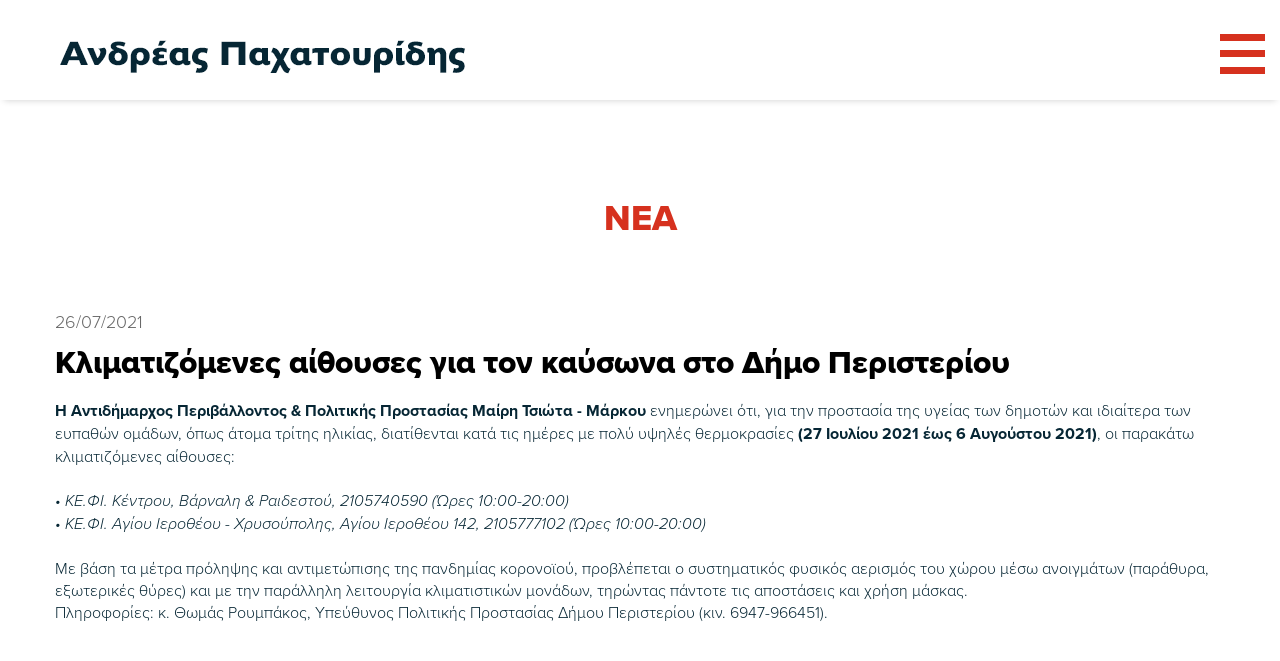

--- FILE ---
content_type: text/html; charset=utf-8
request_url: https://www.pachatouridis.gr/el/normal/61465/ViewBlogArticle
body_size: 5802
content:

<!DOCTYPE html>

<html xmlns="http://www.w3.org/1999/xhtml">
	<head id="ctl00_Head1"><title>
	ViewBlogArticle
</title><meta name="viewport" content="width=device-width, initial-scale=1" /><link rel="stylesheet" href="/assets/css/bootstrap.min.css" /><link rel="stylesheet" href="/assets/css/formatCO.css" /><link rel="stylesheet" href="/assets/css/font-awesome.min.css" /><link rel="stylesheet" href="/assets/css/owl.carousel.min.css" /><link rel="stylesheet" href="/assets/css/owl.theme.default.min.css" /><link rel="stylesheet" href="/assets/css/slick.css" /><link rel="stylesheet" href="https://use.typekit.net/gye2aqd.css" /><link rel="stylesheet" href="https://cdnjs.cloudflare.com/ajax/libs/bootstrap-datepicker/1.4.0/css/bootstrap-datepicker.min.css" />
		<script src="/assets/js/jquery.min.js"></script>
		<script src="/assets/js/jquery.dotdotdot.js"></script>
		<script src="/assets/js/jquery.colorbox-min.js" type="text/javascript"></script>
		<script src="/assets/js/owl.carousel.min.js"></script>
		<script src="/assets/js/slick.min.js"></script>

		<link rel="stylesheet" href="/assets/css/formatCO_1.css" />
    
    <style>
        h1 {
            display: none;
        }
    </style>

    <link rel="stylesheet" href="/assets/css/colorbox.css" />
    <script src="/assets/js/jquery.colorbox-min.js"></script>
    <script src="/assets/js/jquery-ui.min.js"></script>
    <script></script>

		<!-- Global site tag (gtag.js) - Google Analytics -->
		<script async src="https://www.googletagmanager.com/gtag/js?id=UA-32559174-42"></script>
		<script>
			window.dataLayer = window.dataLayer || [];

			function gtag() {
				dataLayer.push(arguments);
			}
			gtag("js", new Date());

			gtag("config", "UA-32559174-42");
		</script>

		<!-- Google tag (gtag.js) -->
		<script async src="https://www.googletagmanager.com/gtag/js?id=G-PR6P8ZLB4B"></script>
		<script>
			window.dataLayer = window.dataLayer || [];
			function gtag() {
				dataLayer.push(arguments);
			}
			gtag("js", new Date());

			gtag("config", "G-PR6P8ZLB4B");
		</script>
	<meta name="description" content="ViewBlogArticle" /><meta name="keywords" content="ViewBlogArticle" /></head>

	<body>
		<form method="post" action="/el/normal/61465/ViewBlogArticle" id="aspnetForm">
<div class="aspNetHidden">
<input type="hidden" name="__EVENTTARGET" id="__EVENTTARGET" value="" />
<input type="hidden" name="__EVENTARGUMENT" id="__EVENTARGUMENT" value="" />
<input type="hidden" name="__VIEWSTATE" id="__VIEWSTATE" value="/wEPDwUKMTAzNjA1MTUyMWRkE6hSQXA8BI+JpXC/XPe26sOsuN8=" />
</div>

<script type="text/javascript">
//<![CDATA[
var theForm = document.forms['aspnetForm'];
if (!theForm) {
    theForm = document.aspnetForm;
}
function __doPostBack(eventTarget, eventArgument) {
    if (!theForm.onsubmit || (theForm.onsubmit() != false)) {
        theForm.__EVENTTARGET.value = eventTarget;
        theForm.__EVENTARGUMENT.value = eventArgument;
        theForm.submit();
    }
}
//]]>
</script>


<script src="/WebResource.axd?d=R4LI9imu5IBRuWZRGQgjPLSkO16jdFLTBAfIdrFFBAf8UM8CAp1mqp-H0biBsiIBz4iy46Noq8RraRF--QZBi5po8PI1&amp;t=638901879720898773" type="text/javascript"></script>


<script src="/ScriptResource.axd?d=gF5jTR-1QLfqDHg0pjRmz14ycD0ypz520b_vsIdPqxOSG9YKaZCAyRYk1AME7clppI4twDRsSlL5wxOEnGkQv2PRPiU4FJ2hsLIwX-4C0QHLk67mKo3v0xQ9jDvxOb8DqbrycpRzFhqfXFS9XyhZ4NgD0LPjnZmLMGmorHQnjb9Le3Q-0&amp;t=32e5dfca" type="text/javascript"></script>
<script type="text/javascript">
//<![CDATA[
if (typeof(Sys) === 'undefined') throw new Error('ASP.NET Ajax client-side framework failed to load.');
//]]>
</script>

<script src="/ScriptResource.axd?d=tb0EuOyVjU07_o3hN6AX5m59iz3JjCgTkw8BlhUqYLAQH_T_2TkZnmAlvmxikBg19_H0XCM5pN_Z5Pybp7Nmsf3x9jD9Xb1DN89XkS2rS-otoHPHAULt32boxf-Z7BWMdIaJxGsGL--z1xCs0xzjv41N7KdETsizTVEGlVqhduyJQlutB0tiiUVNihpqgqTCAjRmWQ2&amp;t=32e5dfca" type="text/javascript"></script>
<div class="aspNetHidden">

	<input type="hidden" name="__VIEWSTATEGENERATOR" id="__VIEWSTATEGENERATOR" value="C021185F" />
</div>
			<script type="text/javascript">
//<![CDATA[
Sys.WebForms.PageRequestManager._initialize('ctl00$sm1', 'aspnetForm', [], [], [], 90, 'ctl00');
//]]>
</script>


			<!-- HEADER -->
			<header>
				<div class="header-wrapper">
					<div class="logo header">
						<a href="http://www.pachatouridis.gr/el/normal/home.aspx">
							<img src="/admin/Gates/Photos/1/1.png" id="ctl00_imgLogo" />
						</a>
					</div>
					<div class="header-home-logo">
						<!-- <img src="/CMS/site/images/paxatouridis-home-logo.png" alt="paxatouridis" /> -->
						<img src="/CMS/site/images/paxatouridis-home-logo-black.png" alt="paxatouridis" />
					</div>
					<div class="navigation header">
						<div id="ctl00_pnlMenu">
	<nav class='main-menu'><div class="menu-button">Υπηρεσίες</div><ul><li><a target="" href="http://www.pachatouridis.gr/el/normal/home.aspx">αρχική</a></li><li><a target="" href="http://www.pachatouridis.gr/el/static/pachatouridis.aspx">ο Ανδρέας</a></li><li><a target="" href="http://www.pachatouridis.gr/el/static/society.aspx">με την Κοινωνία Μπροστά</a></li><li><a target="" href="http://www.pachatouridis.gr/el/normal/news.aspx">νέα</a></li><li><a target="" href="http://www.pachatouridis.gr/el/normal/contact.aspx">επικοινωνία</a></li></ul></nav>
</div>
					</div>
				</div>
				<div class="header-home-bg-wrapper">
					<div class="header-home-bg">
						<!-- <div class="header-home-info">
	                    <div class="header-home-text">
	                        Το Περιστέρι μας ενώνει!
	                        <br />
	                        <span>Όλοι μαζί συνεχίζουμε…</span>
	                    </div>
	                </div> -->
					</div>
				</div>
			</header>

			<!-- MAIN CONTENT -->
			<div class="main-content">
				
				<div>
					<div class="mainsite">
						

    <div class="ViewBlogContent">
        <section id="news">
            <h2>ΝΕΑ</h2>
            <h1></h1>
            
            <div class="news__container">
                <div class="news__item_analytical"><div class="news__date">26/07/2021</div><div class="news_title">Κλιματιζόμενες αίθουσες για τον καύσωνα στο Δήμο Περιστερίου</div><div class="news__analytical_left"><div class="news__text"><div class="news__analytical_right"><img class="img-responsive" src="/admin/dsContent/BlogArticles/LargeImg/61465/61465.jpg"/></div><div><b>Η Αντιδήμαρχος Περιβάλλοντος &amp; Πολιτικής Προστασίας Μαίρη Τσιώτα - Μάρκου</b> ενημερώνει ότι, για την προστασία της υγείας των δημοτών και ιδιαίτερα των ευπαθών ομάδων, όπως άτομα τρίτης ηλικίας, διατίθενται κατά τις ημέρες με πολύ υψηλές θερμοκρασίες <b>(27 Ιουλίου 2021 έως 6 Αυγούστου 2021)</b>, οι παρακάτω κλιματιζόμενες αίθουσες:&nbsp;</div><div><br></div><div><i>• ΚΕ.ΦΙ. Κέντρου, Βάρναλη &amp; Ραιδεστού, 2105740590 (Ώρες 10:00-20:00)</i></div><div><i>• ΚΕ.ΦΙ. Αγίου Ιεροθέου - Χρυσούπολης, Αγίου Ιεροθέου 142, 2105777102 (Ώρες 10:00-20:00)</i></div><div><br></div><div>Με βάση τα μέτρα πρόληψης και αντιμετώπισης της πανδημίας κορονοϊού, προβλέπεται ο συστηματικός φυσικός αερισμός του χώρου μέσω ανοιγμάτων (παράθυρα, εξωτερικές θύρες) και με την παράλληλη λειτουργία κλιματιστικών μονάδων, τηρώντας πάντοτε τις αποστάσεις και χρήση μάσκας.&nbsp;</div><div>Πληροφορίες: κ. Θωμάς Ρουμπάκος, Υπεύθυνος Πολιτικής Προστασίας Δήμου Περιστερίου (κιν. 6947-966451).</div></div><div class="clearfix"></div></div></div>
            </div>
        </section>
    </div>

					</div>
				</div>
				
			</div>

			<!-- FOOTER -->
			<footer>
				<div class="footer social">
					<div class="footer-bootom">
						<div class="social_media"><ul><li><a href="https://www.facebook.com/andreas.pachatouridis/" target="_blank"><i class="fa fa-facebook">&nbsp;</i></a><a href="https://twitter.com/pachatouridisa?lang=en" target="_blank"><i class="fa fa-twitter">&nbsp;</i></a><a href="https://www.instagram.com/andreas_pachatouridis/?hl=el" target="_blank"><i class="fa fa-instagram">&nbsp;</i></a></li></ul></div>
						Ανδρέας Παχατουρίδης 2019
					</div>
				</div>

				<div class="footer-down">
					<div class="footer-down-container">
						<div class="footer-down-left"><span>&copy;2026 PACHATOURIDIS. All rights reserved.</span></div><div class="footer-down-right"><span> Powered by <a href="https://www.rdc.gr/el/static/content-optimizer" target="_blank">MELO - Content Optimizer</a>. Design &amp; Development by <a href="https://www.rdc.gr/" target="_blank">RDC Informatics</a></span></div>
					</div>
				</div>
			</footer>
		</form>

		<link href="/assets/css/colorbox.css" rel="stylesheet" type="text/css" />
		<link rel="stylesheet" href="/assets/css/jquery.gritter.css" />
		<link rel="stylesheet" href="/assets/css/jquery-ui.min.css" />
		<script src="/assets/js/jquery.gritter.min.js"></script>
		<script src="/assets/js/bootstrap.min.js"></script>
		<script src="/assets/js/bootstrap.min.js"></script>
		<script src="/assets/js/jquery.scrollToFixed.min.js"></script>
		<script src="/assets/js/date-time/bootstrap-datepicker.min.js"></script>

		<script>
			$(document).on("click", ".main-menu .fa-plus-circle", function () {
				$(this).addClass("fa-minus-circle").removeClass("fa-plus-circle");
				$(this).next().css("display", "block");
			});
			$(document).on("click", ".main-menu .fa-minus-circle", function () {
				$(this).addClass("fa-plus-circle").removeClass("fa-minus-circle");
				$(this).next().css("display", "none");
			});

			function pageLoad() {
				//SHOW FORM ON PAGES IN ID
				if ($("#DivInterest") != null) {
					if ($("#ctl00_DivInterestForm") != null) {
						$("#ctl00_DivInterestForm").appendTo("#DivInterest");
					}
				}

				$("#ctl00_txtRetrievePassEmail").keydown(function (e) {
					if (e.keyCode == 13) {
						e.preventDefault();
						__doPostBack("ctl00_upPanelLogin", "btnSendME");
					}
				});
				$("#ctl00_txtUsername").keydown(function (e) {
					if (e.keyCode == 13) {
						e.preventDefault();
						__doPostBack("ctl00_upPanelLogin", "btnLogin");
					}
				});
				$("#ctl00_txtPassword").keydown(function (e) {
					if (e.keyCode == 13) {
						e.preventDefault();
						__doPostBack("ctl00_upPanelLogin", "btnLogin");
					}
				});
				$(".LoginBtn").on("click", function () {
					$(".LoginBtn").colorbox({
						inline: true,
					});
					// $('.LoginBox').toggle();
				});
			}

			$(document).ready(function () {
				$(".date-picker").datepicker();
				$("li.active").parents("li").removeClass("active").addClass("active");

				//Active parent
				$("li.active").parents("li").removeClass("active").addClass("active");

				$(document).bind("cbox_complete", function () {
					$("#colorbox, #cboxOverlay").appendTo("form:first");
				});

				$("#search-box").keydown(function (e) {
					if (e.keyCode == 13) {
						__doPostBack("btnSearch", $("#search-box").val());
					}
				});
				$("#search-submit").click(function (e) {
					__doPostBack("btnSearch", $("#search-box").val());
				});
				$(".main-menu .menu-button").on("click", function () {
					var menu = $(this).next("ul");
					if (menu.hasClass("open")) {
						menu.removeClass("open");
					} else {
						menu.addClass("open");
					}
				});

				//COLORBOX
				$(".colorbox-block").colorbox({
					inline: true,
					width: "99%",
					maxWidth: "1000px",
					maxHeight: "100%",
					height: "100%",
				});
			});
		</script>

		<!--FLOATING FORM-->
		<script>
			function LabelScr() {
				$(".floating_input_container .form-control").each(function () {
					changeState($(this));
				});
				$(".floating_input_container .form-control").on("focusout", function () {
					changeState($(this));
				});

				function changeState($formControl) {
					if ($formControl.val().length > 0) {
						$formControl.addClass("has-value");
					} else {
						$formControl.removeClass("has-value");
					}
				}
			}
			jQuery(function ($) {
				LabelScr();
			});
		</script>

		<!--OWL CAROUSEL-->
		<script>
			$(function () {
				var owl = $(".owl-carousel.work-details");
				owl.owlCarousel({
					autoplay: 2000,
					items: 1,
					loop: true,
					onInitialized: counter, //When the plugin has initialized.
					onTranslated: counter, //When the translation of the stage has finished.
					responsive: {
						0: {
							items: 1,
							nav: true,
							loop: true,
							autoplay: true,
							autoplayTimeout: 8000,
							autoplayHoverPause: true,
						},
					},
				});

				function counter(event) {
					var element = event.target; // DOM element, in this example .owl-carousel
					var items = event.item.count; // Number of items
					var item = event.item.index + 1; // Position of the current item

					// if loop is true then reset counter from 1
					if (item > items) {
						item = item - items;
					}
					$(".counter").html(item + "/" + items);
				}
			});
		</script>

		<!--DOTDOTDOT-->
		<script>
			$(document).ready(function () {
				$(".news-title").dotdotdot({
					height: 75,
					fallbackToLetter: true,
					watch: true,
				});
			});
		</script>

		<!--DOTDOTDOT-->
		<script>
			$(document).ready(function () {
				$(".news-content-sm-title").dotdotdot({
					height: 50,
					fallbackToLetter: true,
					watch: true,
				});
			});
		</script>

		<!--DOTDOTDOT-->
		<script>
			$(document).ready(function () {
				$(".BlogArticleItem .BlogTitle").dotdotdot({
					height: 75,
					fallbackToLetter: true,
					watch: true,
				});
			});
		</script>

		 
	</body>
</html>


--- FILE ---
content_type: image/svg+xml
request_url: https://www.pachatouridis.gr/CMS/site/images/twitter.svg
body_size: 660
content:
<svg xmlns="http://www.w3.org/2000/svg" width="19.344" height="15.473" viewBox="0 0 19.344 15.473"><defs><style>.a{fill:#fff;fill-rule:evenodd;}</style></defs><path class="a" d="M-196.089,56.061a8.465,8.465,0,0,1-2.276.619,3.915,3.915,0,0,0,1.752-2.172,8.082,8.082,0,0,1-2.528.955,3.955,3.955,0,0,0-2.906-1.238,3.943,3.943,0,0,0-3.966,3.9,4.084,4.084,0,0,0,.116.892,11.266,11.266,0,0,1-8.183-4.081,3.942,3.942,0,0,0-.545,1.962,3.9,3.9,0,0,0,1.762,3.252,3.84,3.84,0,0,1-1.793-.483v.052a3.7,3.7,0,0,0,.272,1.406,3.957,3.957,0,0,0,2.917,2.413,3.9,3.9,0,0,1-1.049.147,3.534,3.534,0,0,1-.745-.084,4,4,0,0,0,3.7,2.728A8.026,8.026,0,0,1-214.479,68c-.325,0-.629-.021-.954-.053a11.453,11.453,0,0,0,6.084,1.752,11.04,11.04,0,0,0,11.025-8.749,10.732,10.732,0,0,0,.262-2.36v-.5a8.206,8.206,0,0,0,1.972-2.025Z" transform="translate(215.433 -54.225)"/></svg>

--- FILE ---
content_type: image/svg+xml
request_url: https://www.pachatouridis.gr/CMS/site/images/facebook.svg
body_size: 201
content:
<svg xmlns="http://www.w3.org/2000/svg" width="9.043" height="19.334" viewBox="0 0 9.043 19.334"><defs><style>.a{fill:#fff;fill-rule:evenodd;}</style></defs><path class="a" d="M-414.7,51.944V50.391a.813.813,0,0,1,.85-.923h2.171V46.153h-2.99a3.76,3.76,0,0,0-4.07,4.049v1.741h-1.93v3.871h1.951v9.672h3.872V55.815h2.864l.126-1.521.231-2.35Z" transform="translate(420.664 -46.153)"/></svg>

--- FILE ---
content_type: image/svg+xml
request_url: https://www.pachatouridis.gr/CMS/site/images/instagram.svg
body_size: 715
content:
<svg xmlns="http://www.w3.org/2000/svg" width="18.998" height="18.998" viewBox="0 0 18.998 18.998"><defs><style>.a{fill:#fff;fill-rule:evenodd;}</style></defs><path class="a" d="M-320.08,59.086a4.858,4.858,0,0,1,4.846-4.857,4.86,4.86,0,0,1,4.857,4.857,4.853,4.853,0,0,1-4.857,4.857,4.851,4.851,0,0,1-4.846-4.857Zm9.861-9.494h-10.018a4.5,4.5,0,0,0-4.49,4.49V64.1a4.509,4.509,0,0,0,4.49,4.49h10.018a4.5,4.5,0,0,0,4.49-4.49V54.082a4.5,4.5,0,0,0-4.49-4.49Zm-10.018,1.123h10.018a3.371,3.371,0,0,1,3.367,3.368V64.1a3.371,3.371,0,0,1-3.367,3.367h-10.018A3.371,3.371,0,0,1-323.6,64.1V54.082a3.371,3.371,0,0,1,3.368-3.368Zm11.015,1.416a.985.985,0,0,0-.986.986.985.985,0,0,0,.986.986.985.985,0,0,0,.986-.986.985.985,0,0,0-.986-.986Zm.116,6.955a6.127,6.127,0,0,0-6.127-6.126,6.133,6.133,0,0,0-6.126,6.126,6.126,6.126,0,0,0,6.126,6.126,6.12,6.12,0,0,0,6.127-6.126Z" transform="translate(324.727 -49.592)"/></svg>

--- FILE ---
content_type: image/svg+xml
request_url: https://www.pachatouridis.gr/CMS/site/images/burger.svg
body_size: 212
content:
<svg xmlns="http://www.w3.org/2000/svg" width="46" height="40" viewBox="0 0 46 40"><defs><style>.a{fill:#d6311e;}</style></defs><g transform="translate(-1797 -63)"><rect class="a" width="46" height="7" transform="translate(1797 63)"/><rect class="a" width="46" height="7" transform="translate(1797 79)"/><rect class="a" width="46" height="7" transform="translate(1797 96)"/></g></svg>